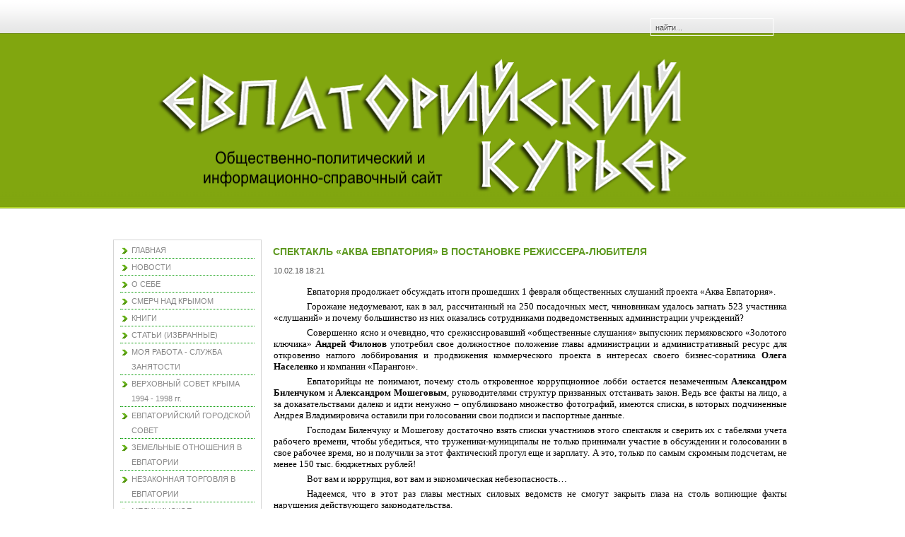

--- FILE ---
content_type: text/html; charset=utf-8
request_url: http://evpcur.16mb.com/index.php?option=com_content&view=article&id=1743&Itemid=81
body_size: 7013
content:
<!DOCTYPE html PUBLIC "-//W3C//DTD XHTML 1.0 Transitional//EN" "http://www.w3.org/TR/xhtml1/DTD/xhtml1-transitional.dtd">
<html xmlns="http://www.w3.org/1999/xhtml" xml:lang="ru-ru" lang="ru-ru" >
<head>
  <meta http-equiv="content-type" content="text/html; charset=utf-8" />
  <meta name="robots" content="index, follow" />
  <meta name="keywords" content="Евпатория, Евпаторийский курьер, новости Евпатории, Евпаторийские новости, глава администрации Андрей Филонов, Муниципальное образование городской округ Евпатория, проект «Аква Евпатория», Александр Биленчук, Александр Мошегов, Олег Населенко, «Парангон»" />
  <meta name="title" content="СПЕКТАКЛЬ «АКВА ЕВПАТОРИЯ» В ПОСТАНОВКЕ РЕЖИССЕРА-ЛЮБИТЕЛЯ" />
  <meta name="author" content="Administrator" />
  <meta name="description" content="Евпатория продолжает обсуждать итоги прошедших 1 февраля общественных слушаний проекта «Аква Евпатория»." />
  <meta name="generator" content="Joomla! 1.5 - Open Source Content Management" />
  <title>СПЕКТАКЛЬ «АКВА ЕВПАТОРИЯ» В ПОСТАНОВКЕ РЕЖИССЕРА-ЛЮБИТЕЛЯ</title>
  <link href="/templates/wm_09_j15/favicon.ico" rel="shortcut icon" type="image/x-icon" />
  <link rel="stylesheet" href="/plugins/content/jllike/js/buttons.css" type="text/css" />
  <script type="text/javascript" src="/media/system/js/mootools.js"></script>
  <script type="text/javascript" src="/media/system/js/caption.js"></script>
  <script type="text/javascript" src="http://ajax.googleapis.com/ajax/libs/jquery/1.7.1/jquery.min.js"></script>
  <script type="text/javascript" src="/plugins/content/jllike/js/buttons.js?5"></script>
  <script type="text/javascript">
var pathbs = "http://evpcur.16mb.com";
  </script>
  <!--[if lte IE 6]><script src="/plugins/system/J2top/fixed.js" type="text/javascript"></script><![endif]-->
  <script type="text/javascript">if( MooTools.version >= '1.2' ) { 
	window.addEvent('domready',function() {
	new SmoothScroll({ duration: 250 }, window); 
	var gototop = $('gototop');
	gototop.setStyle('opacity','0').setStyle('display','block');
	});
	window.addEvent('scroll',function(e) {
		var gototop = $('gototop');
		if(Browser.Engine.trident4) {
			gototop.setStyles({
				'position': 'absolute',
				'bottom': window.getPosition().y + 10,
				'width': 100
			});
		}
		gototop.fade((window.getScroll().y > 200) ? 'in' : 'out')
	});
} else {
	window.addEvent('domready',function() {
	$('gototop').setStyle('opacity','0');
	new SmoothScroll();
	var Change = new Fx.Style('gototop', 'opacity', {duration:250});
	var scroll = window.getScrollTop();
	if (scroll > 200){
		if ($('gototop').getStyle('opacity','0') == 0){Change.start(1);$('gototop').setStyle('display','');}
	}
	});
	window.addEvent('scroll',function(e) {
	var scroll = window.getScrollTop();
	var Change = new Fx.Style('gototop', 'opacity', {duration:250});
	function Show(){ $('gototop').setStyle('display','');}
	function Hide(){ setTimeout("$('gototop').setStyle('display','none')",250);}
	if (scroll > 200){
		if ($('gototop').getStyle('opacity','0') == 0){Show();Change.start(1);}
	} else {
		if ($('gototop').getStyle('opacity','1') == 1){Change.start(0);Hide();}
	}
	});
}
</script>
  <style type="text/css">
.preload {display:none;}
#gototop{

width: 80px;
height: 30px;

position: fixed;
 right: 3px;
bottom:3px;
z-index:1000000;
}
#gototop_link {
text-decoration:none;
border: 0 none;
outline-width:0;
}
#gototop_button{
cursor: pointer;
background: url(http://evpcur.16mb.com/plugins/system/J2top/arrow.gif) no-repeat scroll 0px 0px;
background-color: transparent;
color: #676767;
font-size: 14px;
height: 30px;
padding-top: 7px;
padding-right: 0px;
padding-bottom:0px;
padding-left: 7px;
text-align: center;
width: 80px;
display: block;
}
#gototop_button:hover,#gototop_button:focus,#gototop_button:active, a:hover #gototop_button{
color: #4D87C7;
background: url(http://evpcur.16mb.com/plugins/system/J2top/arrow_active.gif) no-repeat scroll 0px 0px;
background-color: transparent;
}
</style>
  <script type="text/javascript">var jqlike = jQuery.noConflict();</script>

﻿
<link rel="stylesheet" href="/templates/system/css/system.css" type="text/css" />
<link rel="stylesheet" href="/templates/wm_09_j15/css/template.css" type="text/css" />
</head>

<body id="page_bg"><a id="top"></a>
			<div class="preload"><img src="http://evpcur.16mb.com/plugins/system/J2top/arrow.gif" alt="gototop"/><img src="http://evpcur.16mb.com/plugins/system/J2top/arrow_active.gif" alt="gototop"/>
			</div>
			<div id="gototop" style="display:none"><a id="gototop_link" href="http://evpcur.16mb.com/index.php?option=com_content&view=article&id=1743&Itemid=81#top" title="Наверх"><span id="gototop_button">Наверх</span></a></div>
	<div id="wrapper">
		<div id="pillmenu">
			<ul class="menu" />		</div>
		<div id="search"><form action="index.php" method="post">
	<div class="search">
		<input name="searchword" id="mod_search_searchword" maxlength="80" alt="Поиск" class="inputbox" type="text" size="80" value="найти..."  onblur="if(this.value=='') this.value='найти...';" onfocus="if(this.value=='найти...') this.value='';" /><br />	</div>
	<input type="hidden" name="task"   value="search" />
	<input type="hidden" name="option" value="com_search" />
	<input type="hidden" name="Itemid" value="81" />
</form></div>
		<div class="clr"></div>
		<div id="header">
			<div class="logo">
				<table cellpadding="0" cellspacing="0">
					<tr>
						<td>
							<a href="/index.php"></a>
						</td>
					</tr>
				</table>
			</div>
			<div class="newsflash only">
				
			</div>
		</div>
		
		<div id="content">
	
						<div id="leftcolumn">
						<div class="module_menu">
			<div>
				<div>
					<div>
											<ul class="menu"><li class="item1"><a href="http://evpcur.16mb.com/"><span>ГЛАВНАЯ</span></a></li><li class="item172"><a href="/index.php?option=com_content&amp;view=category&amp;layout=blog&amp;id=43&amp;Itemid=172"><span>НОВОСТИ</span></a></li><li class="item27"><a href="/index.php?option=com_content&amp;view=category&amp;layout=blog&amp;id=35&amp;Itemid=27"><span>О СЕБЕ</span></a></li><li class="item91"><a href="/index.php?option=com_content&amp;view=article&amp;id=135&amp;Itemid=91"><span>СМЕРЧ НАД КРЫМОМ</span></a></li><li class="item92"><a href="/index.php?option=com_content&amp;view=article&amp;id=137&amp;Itemid=92"><span>КНИГИ</span></a></li><li class="item118"><a href="/index.php?option=com_content&amp;view=category&amp;layout=blog&amp;id=74&amp;Itemid=118"><span>СТАТЬИ (ИЗБРАННЫЕ)</span></a></li><li class="parent item153"><a href="/index.php?option=com_content&amp;view=article&amp;id=926&amp;Itemid=153"><span>МОЯ РАБОТА - СЛУЖБА ЗАНЯТОСТИ</span></a></li><li class="parent item78"><a href="/index.php?option=com_content&amp;view=article&amp;id=99&amp;Itemid=78"><span>ВЕРХОВНЫЙ СОВЕТ КРЫМА 1994 - 1998 гг.</span></a></li><li class="item79"><a href="/index.php?option=com_content&amp;view=article&amp;id=1048&amp;Itemid=79"><span>ЕВПАТОРИЙСКИЙ ГОРОДСКОЙ СОВЕТ</span></a></li><li class="parent item140"><a href="/index.php?option=com_content&amp;view=article&amp;id=968&amp;Itemid=140"><span>ЗЕМЕЛЬНЫЕ ОТНОШЕНИЯ В ЕВПАТОРИИ</span></a></li><li class="parent item143"><a href="/index.php?option=com_content&amp;view=article&amp;id=684&amp;Itemid=143"><span>НЕЗАКОННАЯ ТОРГОВЛЯ В ЕВПАТОРИИ</span></a></li><li class="parent item138"><a href="/index.php?option=com_content&amp;view=article&amp;id=947&amp;Itemid=138"><span>МЕДИЦИНСКОЕ ОБСЛУЖИВАНИЕ В ЕВПАТОРИИ</span></a></li><li class="parent item168"><a href="/index.php?option=com_content&amp;view=article&amp;id=1938&amp;Itemid=168"><span>НАБЕРЕЖНАЯ ИМЕНИ ТЕРЕШКОВОЙ</span></a></li><li class="item165"><a href="/index.php?option=com_content&amp;view=article&amp;id=1598&amp;Itemid=165"><span>ХРОНИКИ ВАВРЕНЮКА</span></a></li><li class="item162"><a href="/index.php?option=com_content&amp;view=article&amp;id=274&amp;Itemid=162"><span>СТРАДАНИЯ ПЕНСИОНЕРОВ И ИНВАЛИДОВ В ЕВПАТОРИИ</span></a></li><li class="item97"><a href="/index.php?option=com_content&amp;view=article&amp;id=191&amp;Itemid=97"><span>ЗАО &quot;ВОЛНА&quot;</span></a></li><li class="item99"><a href="/index.php?option=com_content&amp;view=article&amp;id=201&amp;Itemid=99"><span>ЗАО «АПОГЕЙ»</span></a></li><li class="item142"><a href="/index.php?option=com_content&amp;view=article&amp;id=671&amp;Itemid=142"><span>КП «СЕРВИС-XXI» /           ООО «СЕРВИС-XXII»</span></a></li><li class="item161"><a href="/index.php?option=com_content&amp;view=article&amp;id=219&amp;Itemid=161"><span>ТАЙНА КВАРТИРЫ № 50.</span></a></li><li class="item170"><a href="/index.php?option=com_content&amp;view=article&amp;id=1961&amp;Itemid=170"><span>ПОЛИТИЧЕСКАЯ ЕВПАТОРИЯ</span></a></li><li class="parent item141"><a href="/index.php?option=com_content&amp;view=article&amp;id=591&amp;Itemid=141"><span>КРИМИНАЛЬНАЯ ЕВПАТОРИЯ</span></a></li><li class="item90"><a href="/index.php?option=com_aicontactsafe&amp;view=message&amp;layout=message&amp;pf=1&amp;Itemid=90"><span>ОБРАТНАЯ СВЯЗЬ</span></a></li><li class="item136"><a href="/index.php?option=com_xmap&amp;sitemap=1&amp;Itemid=136"><span>КАРТА САЙТА</span></a></li></ul>					</div>
				</div>
			</div>
		</div>
			<div class="module">
			<div>
				<div>
					<div>
													<h3>Где находитесь</h3>
											<span class="breadcrumbs pathway">
<a href="http://evpcur.16mb.com/" class="pathway">Главная</a> / <a href="/index.php?option=com_content&amp;view=category&amp;layout=blog&amp;id=43&amp;Itemid=81" class="pathway">НОВОСТИ</a> / СПЕКТАКЛЬ «АКВА ЕВПАТОРИЯ» В ПОСТАНОВКЕ РЕЖИССЕРА-ЛЮБИТЕЛЯ</span>
					</div>
				</div>
			</div>
		</div>
			<div class="module">
			<div>
				<div>
					<div>
											<div style="width: 200px; height: 80px;">
<table border="0" align="center">
<tbody>
<tr>
<!--
<td width="50" height="50">
<p style="text-align: center;" mce_style="text-align: center;"><a href="http://feeds.feedburner.com/evpcur16mbcom" mce_href="http://feeds.feedburner.com/evpcur16mbcom" target="_blank" rel="nofollow"><img src="/images/social_icons_rss.gif" mce_src="/images/social_icons_rss.gif" border="0" alt="RSS-лента новостей Евпаторийского курьера" title="RSS-лента" align="center" /></a></p>
</td>
-->
<td width="50" height="50">
<p style="text-align: center;"><a href="https://www.facebook.com/evpcur" target="_blank" rel="nofollow"><img src="/images/social_icons.gif" border="0" alt="Facebook" title="Мы в Facebook" align="center" /></a></p>
</td>
<td width="50" height="50">
<p style="text-align: center;"><a href="http://www.ok.ru/group/52342741598290" target="_blank" rel="nofollow"><img src="/images/odnoklassniki_icons.png" border="0" alt="Одноклассники" title="Мы в Одноклассниках" align="center" /> </a></p>
</td>
<td width="50" height="50">
<p style="text-align: center;"><a href="https://twitter.com/Evpcur" target="_blank" rel="nofollow"><img src="/images/social_icons_twiter.gif" border="0" alt="Twitter" title="Мы в Twitter" align="center" /></a></p>
</td>
</tr>
</tbody>
</table>
</div>
<div style="width: 200px; height: 300px;">
<div>
<div>
<table style="height: 300px;" border="0">
<tbody>
<tr>
<td>
<div><a href="http://www.kremlin.ru" target="_blank" rel="nofollow"> <img src="/images/stories/RossPrezident.jpg" border="0" alt="Президент России" title="Президент России" align="absmiddle" /></a></div>
</td>
</tr>
<tr>
<td>
<div><a href="http://www.duma.gov.ru" target="_blank" rel="nofollow"> <img src="/images/stories/GosdumaRoss.jpg" border="0" alt="Государственная Дума Федерального Собрания Российской Федерации" title="Государственная Дума Федерального Собрания Российской Федерации" align="absmiddle" /></a></div>
</td>
</tr>
<tr>
<td>
<div><a href="http://www.crimea.gov.ru/" target="_blank" rel="nofollow"> <img src="/images/stories/GossovetRC.jpg" border="0" alt="Государственный Совет Республики Крым" title="Государственный Совет Республики Крым" align="absmiddle" /></a></div>
</td>
</tr>
<tr>
<td>
<div><a href="http://евпаторийская-здравница.рф" target="_blank" rel="nofollow"> <img src="/images/stories/evpzdr.jpg" border="0" alt="Официальный сайт всероссийской курортной газеты «Евпаторийская здравница»" title="Официальный сайт всероссийской курортной газеты «Евпаторийская здравница»" align="absmiddle" /></a></div>
</td>
</tr>
</tbody>
</table>
</div>
</div>
</div>					</div>
				</div>
			</div>
		</div>
			<div class="module">
			<div>
				<div>
					<div>
													<h3>Погода</h3>
											<!-- Gismeteo informer START -->
<div id="gsInformerID-wc425k78" class="gsInformer" style="width: 200px; height: 146px;">
<div class="gsIContent">
<div id="cityLink"><a href="http://www.gismeteo.ru/city/daily/4992/" target="_blank">Погода в Евпатории</a></div>
<div class="gsLinks">
<table border="0">
<tbody>
<tr>
<td>
<div class="leftCol"><a href="http://www.gismeteo.ru" target="_blank"><img src="http://www.gismeteo.ru/static/images/informer2/logo-mini2.png" border="0" alt="Gismeteo" title="Gismeteo" align="absmiddle" /><span>Gismeteo</span></a></div>
<div class="rightCol"><a href="http://www.gismeteo.ru/city/weekly/4992/" target="_blank">Прогноз на 2 недели</a></div>
</td>
</tr>
</tbody>
</table>
</div>
</div>
</div>
<script src="http://www.gismeteo.ru/ajax/getInformer/?hash=wc425k78" type="text/javascript"></script>
<!-- Gismeteo informer END -->					</div>
				</div>
			</div>
		</div>
	
			</div>
						
						<div id="maincolumn_left">
						
				<div class="nopad">
					
											<table class="contentpaneopen">
<tr>
		<td class="contentheading" width="100%">
		<h1>			СПЕКТАКЛЬ «АКВА ЕВПАТОРИЯ» В ПОСТАНОВКЕ РЕЖИССЕРА-ЛЮБИТЕЛЯ		</h1>
	</td>
				
		
					</tr>
</table>

<table class="contentpaneopen">

<tr>
	<td valign="top" class="createdate">
		10.02.18 18:21	</td>
</tr>


<tr>
<td valign="top">
<p class="MsoNormal" style="text-align: justify; text-justify: inter-ideograph; text-indent: 35.45pt;"><span style="font-size: 10.0pt; font-family: &quot;Verdana&quot;,&quot;sans-serif&quot;;">Евпатория продолжает обсуждать итоги прошедших 1 февраля общественных слушаний проекта «Аква Евпатория».</span></p>

<p class="MsoNormal" style="text-align: justify; text-justify: inter-ideograph; text-indent: 35.45pt;"><span style="font-size: 10.0pt; font-family: &quot;Verdana&quot;,&quot;sans-serif&quot;;">Горожане недоумевают, как в зал, рассчитанный на 250 посадочных мест, чиновникам удалось загнать 523 участника «слушаний» и почему большинство из них оказались сотрудниками подведомственных администрации учреждений?</span></p>
<p class="MsoNormal" style="text-align: justify; text-justify: inter-ideograph; text-indent: 35.45pt;"><span style="font-size: 10.0pt; font-family: &quot;Verdana&quot;,&quot;sans-serif&quot;;">Совершенно ясно и очевидно, что срежиссировавший «общественные слушания» выпускник пермяковского «Золотого ключика» <strong>Андрей Филонов</strong> употребил свое должностное положение главы администрации и административный ресурс для откровенно наглого лоббирования и продвижения коммерческого проекта в интересах своего бизнес-соратника <strong>Олега Населенко</strong> и компании «Парангон».</span></p>
<p class="MsoNormal" style="text-align: justify; text-justify: inter-ideograph; text-indent: 35.45pt;"><span style="font-size: 10.0pt; font-family: &quot;Verdana&quot;,&quot;sans-serif&quot;;">Евпаторийцы не понимают, почему столь откровенное коррупционное лобби остается незамеченным <strong>Александром Биленчуком</strong> и <strong>Александром Мошеговым</strong>, руководителями структур призванных отстаивать закон. Ведь все факты на лицо, а за доказательствами далеко и идти ненужно – опубликовано множество фотографий, имеются списки, в которых подчиненные Андрея Владимировича оставили при голосовании свои подписи и паспортные данные.</span></p>
<p class="MsoNormal" style="text-align: justify; text-justify: inter-ideograph; text-indent: 35.45pt;"><span style="font-size: 10.0pt; font-family: &quot;Verdana&quot;,&quot;sans-serif&quot;;">Господам Биленчуку и Мошегову достаточно взять списки участников этого спектакля и сверить их с табелями учета рабочего времени, чтобы убедиться, что труженики-муниципалы не только принимали участие в обсуждении и голосовании в свое рабочее время, но и получили за этот фактический прогул еще и зарплату. А это, только по самым скромным подсчетам, не менее 150 тыс. бюджетных рублей! </span></p>
<p class="MsoNormal" style="text-align: justify; text-justify: inter-ideograph; text-indent: 35.45pt;"><span style="font-size: 10.0pt; font-family: &quot;Verdana&quot;,&quot;sans-serif&quot;;">Вот вам и коррупция, вот вам и экономическая небезопасность…</span></p>
<p class="MsoNormal" style="text-align: justify; text-justify: inter-ideograph; text-indent: 35.45pt;"><span style="font-size: 10.0pt; font-family: &quot;Verdana&quot;,&quot;sans-serif&quot;;">Надеемся, что в этот раз главы местных силовых ведомств не смогут закрыть глаза на столь вопиющие факты нарушения действующего законодательства.</span></p>
<p class="MsoNormal" style="text-align: right; text-indent: 35.45pt;" align="right"><strong><span style="font-size: 10.0pt; font-family: &quot;Verdana&quot;,&quot;sans-serif&quot;;">А. Гавриленко</span></strong></p>
<p class="MsoNormal" style="text-align: justify; text-justify: inter-ideograph; text-indent: 35.45pt;"> </p>
<p class="MsoNormal" style="text-align: justify; text-justify: inter-ideograph; text-indent: 35.4pt;"><span style="font-size: 10.0pt; font-family: &quot;Verdana&quot;,&quot;sans-serif&quot;;">ЕЩЕ ПО ТЕМЕ:</span></p>
<div>
<ul>
<li><a href="/index.php?option=com_content&amp;view=article&amp;id=1739&amp;Itemid=81" target="_blank"><span style="font-size: 10pt; font-family: &quot;Verdana&quot;,&quot;sans-serif&quot;; color: blue;">Власти Евпатории в очередной раз остались глухи к мнению горожан</span></a></li>
<li><a href="/index.php?option=com_content&amp;view=article&amp;id=1714&amp;Itemid=81" target="_blank"><span style="font-size: 10pt; font-family: &quot;Verdana&quot;,&quot;sans-serif&quot;; color: blue;">Чиновники и старатели одержали победу в борьбе за донузлавский песок</span></a></li>
<li><a href="/index.php?option=com_content&amp;view=article&amp;id=1710&amp;Itemid=81" target="_blank"><span style="font-size: 10pt; font-family: &quot;Verdana&quot;,&quot;sans-serif&quot;; color: blue;">Как бы эта «аква» не заквакала…</span></a></li>
<li><a href="/index.php?option=com_content&amp;view=article&amp;id=1702&amp;Itemid=81" target="_blank"><span style="font-size: 10pt; font-family: &quot;Verdana&quot;,&quot;sans-serif&quot;; color: blue;">В уголовном деле фигурирует Андрей Филонов. В качестве кого?</span></a></li>
</ul>
</div>
<p> </p>
<p><img src="/images/stories/logo.jpg" border="0" hspace="10" align="left" /> <sup><span style="font-size: 8pt; font-family: font-family: &quot;Verdana&quot;,&quot;sans-serif&quot;;"><strong>Новости Евпатории</strong></span></sup></p>				<script>
					jqlike(document).ready(function($) {
						$('.like').socialButton();
					});
				</script>
				
				 <div class="event-container" >
				<div class="likes-block">					<a title=" FaceBook" href="/index.php?option=com_content&amp;view=article&amp;id=1743:-l-r-&amp;catid=43&amp;Itemid=172" class="like l-fb">
					<i class="l-ico"></i>
					<span class="l-count"></span>
					</a>					<a title=" Вконтакте" href="/index.php?option=com_content&amp;view=article&amp;id=1743:-l-r-&amp;catid=43&amp;Itemid=172" class="like l-vk">
					<i class="l-ico"></i>
					<span class="l-count"></span>
					</a>					<a title=" Twitter" href="/index.php?option=com_content&amp;view=article&amp;id=1743:-l-r-&amp;catid=43&amp;Itemid=172" class="like l-tw">
					<i class="l-ico"></i>
					<span class="l-count"></span>
					</a>					<a title=" Одноклассники" href="/index.php?option=com_content&amp;view=article&amp;id=1743:-l-r-&amp;catid=43&amp;Itemid=172" class="like l-ok">
					<i class="l-ico"></i>
					<span class="l-count"></span>
					</a>					<a title=" Google+" href="/index.php?option=com_content&amp;view=article&amp;id=1743:-l-r-&amp;catid=43&amp;Itemid=172" class="like l-gp">
					<i class="l-ico"></i>
					<span class="l-count"></span>
					</a>				</div>
				</div>
				<div style="text-align: left;">
					<a style="text-decoration:none; color: #c0c0c0; font-family: arial,helvetica,sans-serif; font-size: 5pt; " target="_blank" href="http://joomline.ru/rasshirenija/plugin/jllike.html">Social Like</a>
				</div>
					</td>
</tr>

</table>
<span class="article_separator">&nbsp;</span>

									</div>
				
			</div>
				
						<div class="clr"></div>
		
			<div id="footer">
				<div id="sgf">
					<p>
						<!-- JoomlaStatsActivated -->
						
 	 
						ЕВПАТОРИЙСКИЙ КУРЬЕР. При полном или частичном использовании материалов сайта, ссылка на <a href="http://evpcur.16mb.com/">http://evpcur.16mb.com</a> обязательна.
					</p>

				</div>
			</div>
		</div>
        
     <div id="webmedie">
   		<noindex><a href="http://www.rmdesign.dk/с<img src="/templates/wm_09_j15/images/copy.jpg" alt="Hjemmeside" title="Hjemmeside" /></a></noindex>
     <noindex>   <a href="http://www.wildberry.dk/"><img src="/templates/wm_09_j15/images/copy.jpg" alt="Wildberry" title="Wildberry" /></a></noindex>
      <noindex>  <a href="http://www.cheo.dk/"><img src="/templates/wm_09_j15/images/copy.jpg" alt="Telefoni" title="Telefoni" /></a></noindex>
      <noindex>  <a href="http://www.autorun.dk/"><img src="/templates/wm_09_j15/images/copy.jpg" alt="Internet" title="Internet" /></a></noindex>
    </div>
	</div>
</body>
</html>